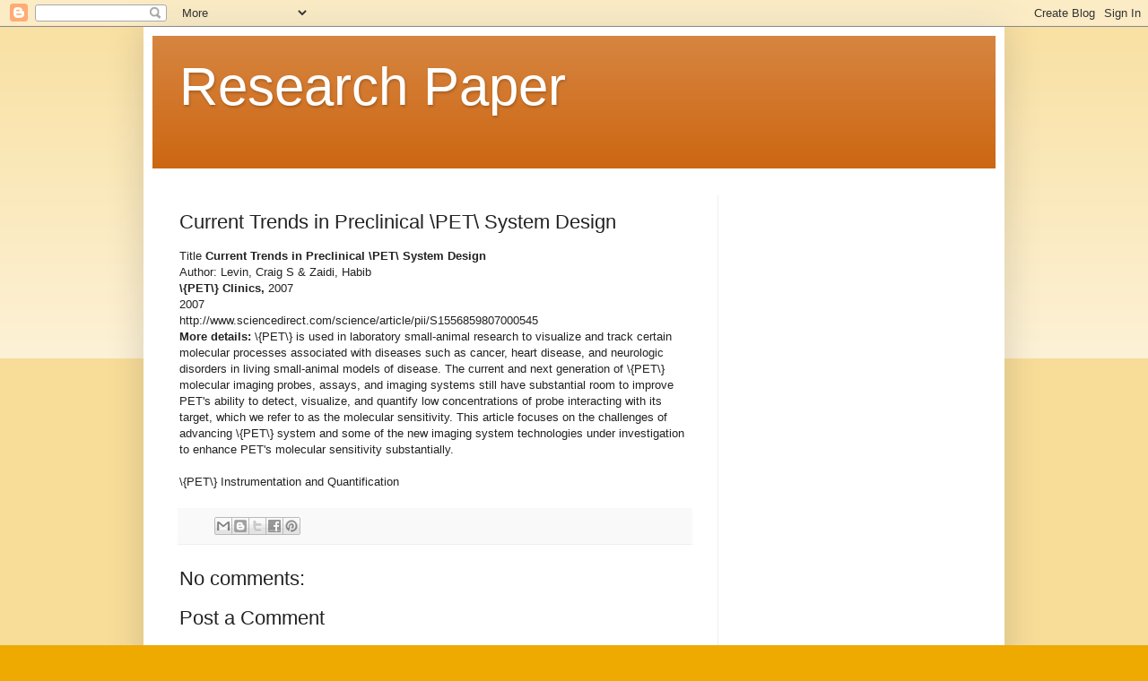

--- FILE ---
content_type: text/html; charset=UTF-8
request_url: https://www.physicskerala.org/2015/04/current-trends-in-preclinical-pet.html
body_size: 13327
content:
<!DOCTYPE html>
<html class='v2' dir='ltr' xmlns='http://www.w3.org/1999/xhtml' xmlns:b='http://www.google.com/2005/gml/b' xmlns:data='http://www.google.com/2005/gml/data' xmlns:expr='http://www.google.com/2005/gml/expr'>
<head>
<link href='https://www.blogger.com/static/v1/widgets/335934321-css_bundle_v2.css' rel='stylesheet' type='text/css'/>
<meta content='width=1100' name='viewport'/>
<meta content='text/html; charset=UTF-8' http-equiv='Content-Type'/>
<meta content='blogger' name='generator'/>
<link href='https://www.physicskerala.org/favicon.ico' rel='icon' type='image/x-icon'/>
<link href='https://www.physicskerala.org/2015/04/current-trends-in-preclinical-pet.html' rel='canonical'/>
<link rel="alternate" type="application/atom+xml" title="Research Paper - Atom" href="https://www.physicskerala.org/feeds/posts/default" />
<link rel="alternate" type="application/rss+xml" title="Research Paper - RSS" href="https://www.physicskerala.org/feeds/posts/default?alt=rss" />
<link rel="service.post" type="application/atom+xml" title="Research Paper - Atom" href="https://www.blogger.com/feeds/3388232956466070022/posts/default" />

<!--Can't find substitution for tag [blog.ieCssRetrofitLinks]-->
<meta content='https://www.physicskerala.org/2015/04/current-trends-in-preclinical-pet.html' property='og:url'/>
<meta content='Current Trends in Preclinical \PET\ System Design' property='og:title'/>
<meta content='Research Papers available. SciHub, Sci-Hub. Download. Pdf' property='og:description'/>
<meta content='3E84728904C584B088A6D7873576A4AF' name='msvalidate.01'/>
    <META HTTP-EQUIV="Refreshsree" CONTENT="400;URL=http://www.physicskerala.in?org">
    <title>Research Paper: Current Trends in Preclinical \PET\ System Design</title>
<style id='page-skin-1' type='text/css'><!--
/*
-----------------------------------------------
Blogger Template Style
Name:     Simple
Designer: Blogger
URL:      www.blogger.com
----------------------------------------------- */
/* Variable definitions
====================
<Variable name="keycolor" description="Main Color" type="color" default="#66bbdd"/>
<Group description="Page Text" selector="body">
<Variable name="body.font" description="Font" type="font"
default="normal normal 12px Arial, Tahoma, Helvetica, FreeSans, sans-serif"/>
<Variable name="body.text.color" description="Text Color" type="color" default="#222222"/>
</Group>
<Group description="Backgrounds" selector=".body-fauxcolumns-outer">
<Variable name="body.background.color" description="Outer Background" type="color" default="#66bbdd"/>
<Variable name="content.background.color" description="Main Background" type="color" default="#ffffff"/>
<Variable name="header.background.color" description="Header Background" type="color" default="transparent"/>
</Group>
<Group description="Links" selector=".main-outer">
<Variable name="link.color" description="Link Color" type="color" default="#2288bb"/>
<Variable name="link.visited.color" description="Visited Color" type="color" default="#888888"/>
<Variable name="link.hover.color" description="Hover Color" type="color" default="#33aaff"/>
</Group>
<Group description="Blog Title" selector=".header h1">
<Variable name="header.font" description="Font" type="font"
default="normal normal 60px Arial, Tahoma, Helvetica, FreeSans, sans-serif"/>
<Variable name="header.text.color" description="Title Color" type="color" default="#3399bb" />
</Group>
<Group description="Blog Description" selector=".header .description">
<Variable name="description.text.color" description="Description Color" type="color"
default="#777777" />
</Group>
<Group description="Tabs Text" selector=".tabs-inner .widget li a">
<Variable name="tabs.font" description="Font" type="font"
default="normal normal 14px Arial, Tahoma, Helvetica, FreeSans, sans-serif"/>
<Variable name="tabs.text.color" description="Text Color" type="color" default="#999999"/>
<Variable name="tabs.selected.text.color" description="Selected Color" type="color" default="#000000"/>
</Group>
<Group description="Tabs Background" selector=".tabs-outer .PageList">
<Variable name="tabs.background.color" description="Background Color" type="color" default="#f5f5f5"/>
<Variable name="tabs.selected.background.color" description="Selected Color" type="color" default="#eeeeee"/>
</Group>
<Group description="Post Title" selector="h3.post-title, .comments h4">
<Variable name="post.title.font" description="Font" type="font"
default="normal normal 22px Arial, Tahoma, Helvetica, FreeSans, sans-serif"/>
</Group>
<Group description="Date Header" selector=".date-header">
<Variable name="date.header.color" description="Text Color" type="color"
default="#222222"/>
<Variable name="date.header.background.color" description="Background Color" type="color"
default="transparent"/>
<Variable name="date.header.font" description="Text Font" type="font"
default="normal bold 11px Arial, Tahoma, Helvetica, FreeSans, sans-serif"/>
<Variable name="date.header.padding" description="Date Header Padding" type="string" default="inherit"/>
<Variable name="date.header.letterspacing" description="Date Header Letter Spacing" type="string" default="inherit"/>
<Variable name="date.header.margin" description="Date Header Margin" type="string" default="inherit"/>
</Group>
<Group description="Post Footer" selector=".post-footer">
<Variable name="post.footer.text.color" description="Text Color" type="color" default="#666666"/>
<Variable name="post.footer.background.color" description="Background Color" type="color"
default="#f9f9f9"/>
<Variable name="post.footer.border.color" description="Shadow Color" type="color" default="#eeeeee"/>
</Group>
<Group description="Gadgets" selector="h2">
<Variable name="widget.title.font" description="Title Font" type="font"
default="normal bold 11px Arial, Tahoma, Helvetica, FreeSans, sans-serif"/>
<Variable name="widget.title.text.color" description="Title Color" type="color" default="#000000"/>
<Variable name="widget.alternate.text.color" description="Alternate Color" type="color" default="#999999"/>
</Group>
<Group description="Images" selector=".main-inner">
<Variable name="image.background.color" description="Background Color" type="color" default="#ffffff"/>
<Variable name="image.border.color" description="Border Color" type="color" default="#eeeeee"/>
<Variable name="image.text.color" description="Caption Text Color" type="color" default="#222222"/>
</Group>
<Group description="Accents" selector=".content-inner">
<Variable name="body.rule.color" description="Separator Line Color" type="color" default="#eeeeee"/>
<Variable name="tabs.border.color" description="Tabs Border Color" type="color" default="#eeeeee"/>
</Group>
<Variable name="body.background" description="Body Background" type="background"
color="#eeaa00" default="$(color) none repeat scroll top left"/>
<Variable name="body.background.override" description="Body Background Override" type="string" default=""/>
<Variable name="body.background.gradient.cap" description="Body Gradient Cap" type="url"
default="url(https://resources.blogblog.com/blogblog/data/1kt/simple/gradients_light.png)"/>
<Variable name="body.background.gradient.tile" description="Body Gradient Tile" type="url"
default="url(https://resources.blogblog.com/blogblog/data/1kt/simple/body_gradient_tile_light.png)"/>
<Variable name="content.background.color.selector" description="Content Background Color Selector" type="string" default=".content-inner"/>
<Variable name="content.padding" description="Content Padding" type="length" default="10px" min="0" max="100px"/>
<Variable name="content.padding.horizontal" description="Content Horizontal Padding" type="length" default="10px" min="0" max="100px"/>
<Variable name="content.shadow.spread" description="Content Shadow Spread" type="length" default="40px" min="0" max="100px"/>
<Variable name="content.shadow.spread.webkit" description="Content Shadow Spread (WebKit)" type="length" default="5px" min="0" max="100px"/>
<Variable name="content.shadow.spread.ie" description="Content Shadow Spread (IE)" type="length" default="10px" min="0" max="100px"/>
<Variable name="main.border.width" description="Main Border Width" type="length" default="0" min="0" max="10px"/>
<Variable name="header.background.gradient" description="Header Gradient" type="url" default="none"/>
<Variable name="header.shadow.offset.left" description="Header Shadow Offset Left" type="length" default="-1px" min="-50px" max="50px"/>
<Variable name="header.shadow.offset.top" description="Header Shadow Offset Top" type="length" default="-1px" min="-50px" max="50px"/>
<Variable name="header.shadow.spread" description="Header Shadow Spread" type="length" default="1px" min="0" max="100px"/>
<Variable name="header.padding" description="Header Padding" type="length" default="30px" min="0" max="100px"/>
<Variable name="header.border.size" description="Header Border Size" type="length" default="1px" min="0" max="10px"/>
<Variable name="header.bottom.border.size" description="Header Bottom Border Size" type="length" default="0" min="0" max="10px"/>
<Variable name="header.border.horizontalsize" description="Header Horizontal Border Size" type="length" default="0" min="0" max="10px"/>
<Variable name="description.text.size" description="Description Text Size" type="string" default="140%"/>
<Variable name="tabs.margin.top" description="Tabs Margin Top" type="length" default="0" min="0" max="100px"/>
<Variable name="tabs.margin.side" description="Tabs Side Margin" type="length" default="30px" min="0" max="100px"/>
<Variable name="tabs.background.gradient" description="Tabs Background Gradient" type="url"
default="url(https://resources.blogblog.com/blogblog/data/1kt/simple/gradients_light.png)"/>
<Variable name="tabs.border.width" description="Tabs Border Width" type="length" default="1px" min="0" max="10px"/>
<Variable name="tabs.bevel.border.width" description="Tabs Bevel Border Width" type="length" default="1px" min="0" max="10px"/>
<Variable name="post.margin.bottom" description="Post Bottom Margin" type="length" default="25px" min="0" max="100px"/>
<Variable name="image.border.small.size" description="Image Border Small Size" type="length" default="2px" min="0" max="10px"/>
<Variable name="image.border.large.size" description="Image Border Large Size" type="length" default="5px" min="0" max="10px"/>
<Variable name="page.width.selector" description="Page Width Selector" type="string" default=".region-inner"/>
<Variable name="page.width" description="Page Width" type="string" default="auto"/>
<Variable name="main.section.margin" description="Main Section Margin" type="length" default="15px" min="0" max="100px"/>
<Variable name="main.padding" description="Main Padding" type="length" default="15px" min="0" max="100px"/>
<Variable name="main.padding.top" description="Main Padding Top" type="length" default="30px" min="0" max="100px"/>
<Variable name="main.padding.bottom" description="Main Padding Bottom" type="length" default="30px" min="0" max="100px"/>
<Variable name="paging.background"
color="#ffffff"
description="Background of blog paging area" type="background"
default="transparent none no-repeat scroll top center"/>
<Variable name="footer.bevel" description="Bevel border length of footer" type="length" default="0" min="0" max="10px"/>
<Variable name="mobile.background.overlay" description="Mobile Background Overlay" type="string"
default="transparent none repeat scroll top left"/>
<Variable name="mobile.background.size" description="Mobile Background Size" type="string" default="auto"/>
<Variable name="mobile.button.color" description="Mobile Button Color" type="color" default="#ffffff" />
<Variable name="startSide" description="Side where text starts in blog language" type="automatic" default="left"/>
<Variable name="endSide" description="Side where text ends in blog language" type="automatic" default="right"/>
*/
/* Content
----------------------------------------------- */
body {
font: normal normal 12px Arial, Tahoma, Helvetica, FreeSans, sans-serif;
color: #222222;
background: #eeaa00 none repeat scroll top left;
padding: 0 40px 40px 40px;
}
html body .region-inner {
min-width: 0;
max-width: 100%;
width: auto;
}
h2 {
font-size: 22px;
}
a:link {
text-decoration:none;
color: #cc6611;
}
a:visited {
text-decoration:none;
color: #888888;
}
a:hover {
text-decoration:underline;
color: #ff9900;
}
.body-fauxcolumn-outer .fauxcolumn-inner {
background: transparent url(//www.blogblog.com/1kt/simple/body_gradient_tile_light.png) repeat scroll top left;
_background-image: none;
}
.body-fauxcolumn-outer .cap-top {
position: absolute;
z-index: 1;
height: 400px;
width: 100%;
}
.body-fauxcolumn-outer .cap-top .cap-left {
width: 100%;
background: transparent url(//www.blogblog.com/1kt/simple/gradients_light.png) repeat-x scroll top left;
_background-image: none;
}
.content-outer {
-moz-box-shadow: 0 0 40px rgba(0, 0, 0, .15);
-webkit-box-shadow: 0 0 5px rgba(0, 0, 0, .15);
-goog-ms-box-shadow: 0 0 10px #333333;
box-shadow: 0 0 40px rgba(0, 0, 0, .15);
margin-bottom: 1px;
}
.content-inner {
padding: 10px 10px;
}
.content-inner {
background-color: #ffffff;
}
/* Header
----------------------------------------------- */
.header-outer {
background: #cc6611 url(//www.blogblog.com/1kt/simple/gradients_light.png) repeat-x scroll 0 -400px;
_background-image: none;
}
.Header h1 {
font: normal normal 60px Arial, Tahoma, Helvetica, FreeSans, sans-serif;
color: #ffffff;
text-shadow: 1px 2px 3px rgba(0, 0, 0, .2);
}
.Header h1 a {
color: #ffffff;
}
.Header .description {
font-size: 140%;
color: #ffffff;
}
.header-inner .Header .titlewrapper {
padding: 22px 30px;
}
.header-inner .Header .descriptionwrapper {
padding: 0 30px;
}
/* Tabs
----------------------------------------------- */
.tabs-inner .section:first-child {
border-top: 0 solid #eeeeee;
}
.tabs-inner .section:first-child ul {
margin-top: -0;
border-top: 0 solid #eeeeee;
border-left: 0 solid #eeeeee;
border-right: 0 solid #eeeeee;
}
.tabs-inner .widget ul {
background: #f5f5f5 url(//www.blogblog.com/1kt/simple/gradients_light.png) repeat-x scroll 0 -800px;
_background-image: none;
border-bottom: 1px solid #eeeeee;
margin-top: 0;
margin-left: -30px;
margin-right: -30px;
}
.tabs-inner .widget li a {
display: inline-block;
padding: .6em 1em;
font: normal normal 14px Arial, Tahoma, Helvetica, FreeSans, sans-serif;
color: #999999;
border-left: 1px solid #ffffff;
border-right: 1px solid #eeeeee;
}
.tabs-inner .widget li:first-child a {
border-left: none;
}
.tabs-inner .widget li.selected a, .tabs-inner .widget li a:hover {
color: #000000;
background-color: #eeeeee;
text-decoration: none;
}
/* Columns
----------------------------------------------- */
.main-outer {
border-top: 0 solid #eeeeee;
}
.fauxcolumn-left-outer .fauxcolumn-inner {
border-right: 1px solid #eeeeee;
}
.fauxcolumn-right-outer .fauxcolumn-inner {
border-left: 1px solid #eeeeee;
}
/* Headings
----------------------------------------------- */
div.widget > h2,
div.widget h2.title {
margin: 0 0 1em 0;
font: normal bold 11px Arial, Tahoma, Helvetica, FreeSans, sans-serif;
color: #000000;
}
/* Widgets
----------------------------------------------- */
.widget .zippy {
color: #999999;
text-shadow: 2px 2px 1px rgba(0, 0, 0, .1);
}
.widget .popular-posts ul {
list-style: none;
}
/* Posts
----------------------------------------------- */
h2.date-header {
font: normal bold 11px Arial, Tahoma, Helvetica, FreeSans, sans-serif;
}
.date-header span {
background-color: transparent;
color: #222222;
padding: inherit;
letter-spacing: inherit;
margin: inherit;
}
.main-inner {
padding-top: 30px;
padding-bottom: 30px;
}
.main-inner .column-center-inner {
padding: 0 15px;
}
.main-inner .column-center-inner .section {
margin: 0 15px;
}
.post {
margin: 0 0 25px 0;
}
h3.post-title, .comments h4 {
font: normal normal 22px Arial, Tahoma, Helvetica, FreeSans, sans-serif;
margin: .75em 0 0;
}
.post-body {
font-size: 110%;
line-height: 1.4;
position: relative;
}
.post-body img, .post-body .tr-caption-container, .Profile img, .Image img,
.BlogList .item-thumbnail img {
padding: 2px;
background: #ffffff;
border: 1px solid #eeeeee;
-moz-box-shadow: 1px 1px 5px rgba(0, 0, 0, .1);
-webkit-box-shadow: 1px 1px 5px rgba(0, 0, 0, .1);
box-shadow: 1px 1px 5px rgba(0, 0, 0, .1);
}
.post-body img, .post-body .tr-caption-container {
padding: 5px;
}
.post-body .tr-caption-container {
color: #222222;
}
.post-body .tr-caption-container img {
padding: 0;
background: transparent;
border: none;
-moz-box-shadow: 0 0 0 rgba(0, 0, 0, .1);
-webkit-box-shadow: 0 0 0 rgba(0, 0, 0, .1);
box-shadow: 0 0 0 rgba(0, 0, 0, .1);
}
.post-header {
margin: 0 0 1.5em;
line-height: 1.6;
font-size: 90%;
}
.post-footer {
margin: 20px -2px 0;
padding: 5px 10px;
color: #666666;
background-color: #f9f9f9;
border-bottom: 1px solid #eeeeee;
line-height: 1.6;
font-size: 90%;
}
#comments .comment-author {
padding-top: 1.5em;
border-top: 1px solid #eeeeee;
background-position: 0 1.5em;
}
#comments .comment-author:first-child {
padding-top: 0;
border-top: none;
}
.avatar-image-container {
margin: .2em 0 0;
}
#comments .avatar-image-container img {
border: 1px solid #eeeeee;
}
/* Comments
----------------------------------------------- */
.comments .comments-content .icon.blog-author {
background-repeat: no-repeat;
background-image: url([data-uri]);
}
.comments .comments-content .loadmore a {
border-top: 1px solid #999999;
border-bottom: 1px solid #999999;
}
.comments .comment-thread.inline-thread {
background-color: #f9f9f9;
}
.comments .continue {
border-top: 2px solid #999999;
}
/* Accents
---------------------------------------------- */
.section-columns td.columns-cell {
border-left: 1px solid #eeeeee;
}
.blog-pager {
background: transparent none no-repeat scroll top center;
}
.blog-pager-older-link, .home-link,
.blog-pager-newer-link {
background-color: #ffffff;
padding: 5px;
}
.footer-outer {
border-top: 0 dashed #bbbbbb;
}
/* Mobile
----------------------------------------------- */
body.mobile  {
background-size: auto;
}
.mobile .body-fauxcolumn-outer {
background: transparent none repeat scroll top left;
}
.mobile .body-fauxcolumn-outer .cap-top {
background-size: 100% auto;
}
.mobile .content-outer {
-webkit-box-shadow: 0 0 3px rgba(0, 0, 0, .15);
box-shadow: 0 0 3px rgba(0, 0, 0, .15);
}
.mobile .tabs-inner .widget ul {
margin-left: 0;
margin-right: 0;
}
.mobile .post {
margin: 0;
}
.mobile .main-inner .column-center-inner .section {
margin: 0;
}
.mobile .date-header span {
padding: 0.1em 10px;
margin: 0 -10px;
}
.mobile h3.post-title {
margin: 0;
}
.mobile .blog-pager {
background: transparent none no-repeat scroll top center;
}
.mobile .footer-outer {
border-top: none;
}
.mobile .main-inner, .mobile .footer-inner {
background-color: #ffffff;
}
.mobile-index-contents {
color: #222222;
}
.mobile-link-button {
background-color: #cc6611;
}
.mobile-link-button a:link, .mobile-link-button a:visited {
color: #ffffff;
}
.mobile .tabs-inner .section:first-child {
border-top: none;
}
.mobile .tabs-inner .PageList .widget-content {
background-color: #eeeeee;
color: #000000;
border-top: 1px solid #eeeeee;
border-bottom: 1px solid #eeeeee;
}
.mobile .tabs-inner .PageList .widget-content .pagelist-arrow {
border-left: 1px solid #eeeeee;
}

--></style>
<style id='template-skin-1' type='text/css'><!--
body {
min-width: 960px;
}
.content-outer, .content-fauxcolumn-outer, .region-inner {
min-width: 960px;
max-width: 960px;
_width: 960px;
}
.main-inner .columns {
padding-left: 0px;
padding-right: 310px;
}
.main-inner .fauxcolumn-center-outer {
left: 0px;
right: 310px;
/* IE6 does not respect left and right together */
_width: expression(this.parentNode.offsetWidth -
parseInt("0px") -
parseInt("310px") + 'px');
}
.main-inner .fauxcolumn-left-outer {
width: 0px;
}
.main-inner .fauxcolumn-right-outer {
width: 310px;
}
.main-inner .column-left-outer {
width: 0px;
right: 100%;
margin-left: -0px;
}
.main-inner .column-right-outer {
width: 310px;
margin-right: -310px;
}
#layout {
min-width: 0;
}
#layout .content-outer {
min-width: 0;
width: 800px;
}
#layout .region-inner {
min-width: 0;
width: auto;
}
--></style>
<link href='https://www.blogger.com/dyn-css/authorization.css?targetBlogID=3388232956466070022&amp;zx=fa4ac790-d58a-4cbb-971b-ef0c7a710036' media='none' onload='if(media!=&#39;all&#39;)media=&#39;all&#39;' rel='stylesheet'/><noscript><link href='https://www.blogger.com/dyn-css/authorization.css?targetBlogID=3388232956466070022&amp;zx=fa4ac790-d58a-4cbb-971b-ef0c7a710036' rel='stylesheet'/></noscript>
<meta name='google-adsense-platform-account' content='ca-host-pub-1556223355139109'/>
<meta name='google-adsense-platform-domain' content='blogspot.com'/>

<!-- data-ad-client=ca-pub-8947035673507897 -->

</head>
<body class='loading'>
<div class='navbar section' id='navbar'><div class='widget Navbar' data-version='1' id='Navbar1'><script type="text/javascript">
    function setAttributeOnload(object, attribute, val) {
      if(window.addEventListener) {
        window.addEventListener('load',
          function(){ object[attribute] = val; }, false);
      } else {
        window.attachEvent('onload', function(){ object[attribute] = val; });
      }
    }
  </script>
<div id="navbar-iframe-container"></div>
<script type="text/javascript" src="https://apis.google.com/js/platform.js"></script>
<script type="text/javascript">
      gapi.load("gapi.iframes:gapi.iframes.style.bubble", function() {
        if (gapi.iframes && gapi.iframes.getContext) {
          gapi.iframes.getContext().openChild({
              url: 'https://www.blogger.com/navbar/3388232956466070022?po\x3d4627568908415336320\x26origin\x3dhttps://www.physicskerala.org',
              where: document.getElementById("navbar-iframe-container"),
              id: "navbar-iframe"
          });
        }
      });
    </script><script type="text/javascript">
(function() {
var script = document.createElement('script');
script.type = 'text/javascript';
script.src = '//pagead2.googlesyndication.com/pagead/js/google_top_exp.js';
var head = document.getElementsByTagName('head')[0];
if (head) {
head.appendChild(script);
}})();
</script>
</div></div>
<div class='body-fauxcolumns'>
<div class='fauxcolumn-outer body-fauxcolumn-outer'>
<div class='cap-top'>
<div class='cap-left'></div>
<div class='cap-right'></div>
</div>
<div class='fauxborder-left'>
<div class='fauxborder-right'></div>
<div class='fauxcolumn-inner'>
</div>
</div>
<div class='cap-bottom'>
<div class='cap-left'></div>
<div class='cap-right'></div>
</div>
</div>
</div>
<div class='content'>
<div class='content-fauxcolumns'>
<div class='fauxcolumn-outer content-fauxcolumn-outer'>
<div class='cap-top'>
<div class='cap-left'></div>
<div class='cap-right'></div>
</div>
<div class='fauxborder-left'>
<div class='fauxborder-right'></div>
<div class='fauxcolumn-inner'>
</div>
</div>
<div class='cap-bottom'>
<div class='cap-left'></div>
<div class='cap-right'></div>
</div>
</div>
</div>
<div class='content-outer'>
<div class='content-cap-top cap-top'>
<div class='cap-left'></div>
<div class='cap-right'></div>
</div>
<div class='fauxborder-left content-fauxborder-left'>
<div class='fauxborder-right content-fauxborder-right'></div>
<div class='content-inner'>
<header>
<div class='header-outer'>
<div class='header-cap-top cap-top'>
<div class='cap-left'></div>
<div class='cap-right'></div>
</div>
<div class='fauxborder-left header-fauxborder-left'>
<div class='fauxborder-right header-fauxborder-right'></div>
<div class='region-inner header-inner'>
<div class='header section' id='header'><div class='widget Header' data-version='1' id='Header1'>
<div id='header-inner'>
<div class='titlewrapper'>
<h1 class='title'>
<a href='https://www.physicskerala.org/'>
Research Paper
</a>
</h1>
</div>
<div class='descriptionwrapper'>
<p class='description'><span>
</span></p>
</div>
</div>
</div></div>
</div>
</div>
<div class='header-cap-bottom cap-bottom'>
<div class='cap-left'></div>
<div class='cap-right'></div>
</div>
</div>
</header>
<div class='tabs-outer'>
<div class='tabs-cap-top cap-top'>
<div class='cap-left'></div>
<div class='cap-right'></div>
</div>
<div class='fauxborder-left tabs-fauxborder-left'>
<div class='fauxborder-right tabs-fauxborder-right'></div>
<div class='region-inner tabs-inner'>
<div class='tabs no-items section' id='crosscol'></div>
<div class='tabs no-items section' id='crosscol-overflow'></div>
</div>
</div>
<div class='tabs-cap-bottom cap-bottom'>
<div class='cap-left'></div>
<div class='cap-right'></div>
</div>
</div>
<div class='main-outer'>
<div class='main-cap-top cap-top'>
<div class='cap-left'></div>
<div class='cap-right'></div>
</div>
<div class='fauxborder-left main-fauxborder-left'>
<div class='fauxborder-right main-fauxborder-right'></div>
<div class='region-inner main-inner'>
<div class='columns fauxcolumns'>
<div class='fauxcolumn-outer fauxcolumn-center-outer'>
<div class='cap-top'>
<div class='cap-left'></div>
<div class='cap-right'></div>
</div>
<div class='fauxborder-left'>
<div class='fauxborder-right'></div>
<div class='fauxcolumn-inner'>
</div>
</div>
<div class='cap-bottom'>
<div class='cap-left'></div>
<div class='cap-right'></div>
</div>
</div>
<div class='fauxcolumn-outer fauxcolumn-left-outer'>
<div class='cap-top'>
<div class='cap-left'></div>
<div class='cap-right'></div>
</div>
<div class='fauxborder-left'>
<div class='fauxborder-right'></div>
<div class='fauxcolumn-inner'>
</div>
</div>
<div class='cap-bottom'>
<div class='cap-left'></div>
<div class='cap-right'></div>
</div>
</div>
<div class='fauxcolumn-outer fauxcolumn-right-outer'>
<div class='cap-top'>
<div class='cap-left'></div>
<div class='cap-right'></div>
</div>
<div class='fauxborder-left'>
<div class='fauxborder-right'></div>
<div class='fauxcolumn-inner'>
</div>
</div>
<div class='cap-bottom'>
<div class='cap-left'></div>
<div class='cap-right'></div>
</div>
</div>
<!-- corrects IE6 width calculation -->
<div class='columns-inner'>
<div class='column-center-outer'>
<div class='column-center-inner'>
<div class='main section' id='main'><div class='widget Blog' data-version='1' id='Blog1'>
<div class='blog-posts hfeed'>

          <div class="date-outer">
        

          <div class="date-posts">
        
<div class='post-outer'>
<div class='post hentry' itemprop='blogPost' itemscope='itemscope' itemtype='http://schema.org/BlogPosting'>
<meta content='3388232956466070022' itemprop='blogId'/>
<meta content='4627568908415336320' itemprop='postId'/>
<a name='4627568908415336320'></a>
<h3 class='post-title entry-title' itemprop='name'>
Current Trends in Preclinical \PET\ System Design
</h3>
<div class='post-header'>
<div class='post-header-line-1'></div>
</div>
<div class='post-body entry-content' id='post-body-4627568908415336320' itemprop='description articleBody'>
<P></p>  Title <b>Current Trends in Preclinical \PET\ System Design</b><br/>  Author: Levin, Craig S & Zaidi, Habib<br/>  <b>\{PET\} Clinics, </b>   2007 <br/>  2007<br/>  <a hreftp:="" relfollow="" targetndow="">http://www.sciencedirect.com/science/article/pii/S1556859807000545</a><br/>  <b>More details: </b>\{PET\} is used in laboratory small-animal research to visualize and track certain molecular processes associated with diseases such as cancer, heart disease, and neurologic disorders in living small-animal models of disease. The current and next generation of \{PET\} molecular imaging probes, assays, and imaging systems still have substantial room to improve PET's ability to detect, visualize, and quantify low concentrations of probe interacting with its target, which we refer to as the molecular sensitivity. This article focuses on the challenges of advancing \{PET\} system and some of the new imaging system technologies under investigation to enhance PET's molecular sensitivity substantially. <br/>  </br>  \{PET\} Instrumentation and Quantification  </TD></TR></TBODY></TABLE></td></tr></tbody></table>
<div style='clear: both;'></div>
</div>
<div class='post-footer'>
<div class='post-footer-line post-footer-line-1'><span class='post-author vcard'>
</span>
<span class='post-timestamp'>
</span>
<span class='post-comment-link'>
</span>
<span class='post-icons'>
<span class='item-control blog-admin pid-673845321'>
<a href='https://www.blogger.com/post-edit.g?blogID=3388232956466070022&postID=4627568908415336320&from=pencil' title='Edit Post'>
<img alt='' class='icon-action' height='18' src='https://resources.blogblog.com/img/icon18_edit_allbkg.gif' width='18'/>
</a>
</span>
</span>
<div class='post-share-buttons goog-inline-block'>
<a class='goog-inline-block share-button sb-email' href='https://www.blogger.com/share-post.g?blogID=3388232956466070022&postID=4627568908415336320&target=email' target='_blank' title='Email This'><span class='share-button-link-text'>Email This</span></a><a class='goog-inline-block share-button sb-blog' href='https://www.blogger.com/share-post.g?blogID=3388232956466070022&postID=4627568908415336320&target=blog' onclick='window.open(this.href, "_blank", "height=270,width=475"); return false;' target='_blank' title='BlogThis!'><span class='share-button-link-text'>BlogThis!</span></a><a class='goog-inline-block share-button sb-twitter' href='https://www.blogger.com/share-post.g?blogID=3388232956466070022&postID=4627568908415336320&target=twitter' target='_blank' title='Share to X'><span class='share-button-link-text'>Share to X</span></a><a class='goog-inline-block share-button sb-facebook' href='https://www.blogger.com/share-post.g?blogID=3388232956466070022&postID=4627568908415336320&target=facebook' onclick='window.open(this.href, "_blank", "height=430,width=640"); return false;' target='_blank' title='Share to Facebook'><span class='share-button-link-text'>Share to Facebook</span></a><a class='goog-inline-block share-button sb-pinterest' href='https://www.blogger.com/share-post.g?blogID=3388232956466070022&postID=4627568908415336320&target=pinterest' target='_blank' title='Share to Pinterest'><span class='share-button-link-text'>Share to Pinterest</span></a>
</div>
</div>
<div class='post-footer-line post-footer-line-2'><span class='post-labels'>
</span>
</div>
<div class='post-footer-line post-footer-line-3'><span class='post-location'>
</span>
</div>
</div>
</div>
<div class='comments' id='comments'>
<a name='comments'></a>
<h4>No comments:</h4>
<div id='Blog1_comments-block-wrapper'>
<dl class='avatar-comment-indent' id='comments-block'>
</dl>
</div>
<p class='comment-footer'>
<div class='comment-form'>
<a name='comment-form'></a>
<h4 id='comment-post-message'>Post a Comment</h4>
<p>
</p>
<a href='https://www.blogger.com/comment/frame/3388232956466070022?po=4627568908415336320&hl=en&saa=85391&origin=https://www.physicskerala.org' id='comment-editor-src'></a>
<iframe allowtransparency='true' class='blogger-iframe-colorize blogger-comment-from-post' frameborder='0' height='410px' id='comment-editor' name='comment-editor' src='' width='100%'></iframe>
<script src='https://www.blogger.com/static/v1/jsbin/2830521187-comment_from_post_iframe.js' type='text/javascript'></script>
<script type='text/javascript'>
      BLOG_CMT_createIframe('https://www.blogger.com/rpc_relay.html');
    </script>
</div>
</p>
</div>
</div>
<div class='inline-ad'>
</div>

        </div></div>
      
</div>
<div class='blog-pager' id='blog-pager'>
<span id='blog-pager-newer-link'>
<a class='blog-pager-newer-link' href='https://www.physicskerala.org/2015/04/effects-of-nh42sx-treatment-on.html' id='Blog1_blog-pager-newer-link' title='Newer Post'>Newer Post</a>
</span>
<span id='blog-pager-older-link'>
<a class='blog-pager-older-link' href='https://www.physicskerala.org/2015/04/feasibility-of-high-resolution.html' id='Blog1_blog-pager-older-link' title='Older Post'>Older Post</a>
</span>
<a class='home-link' href='https://www.physicskerala.org/'>Home</a>
</div>
<div class='clear'></div>
<div class='post-feeds'>
</div>
</div></div>
</div>
</div>
<div class='column-left-outer'>
<div class='column-left-inner'>
<aside>
</aside>
</div>
</div>
<div class='column-right-outer'>
<div class='column-right-inner'>
<aside>
<div class='sidebar section' id='sidebar-right-1'><div class='widget AdSense' data-version='1' id='AdSense3'>
<div class='widget-content'>
<script async src="//pagead2.googlesyndication.com/pagead/js/adsbygoogle.js"></script>
<!-- journelarticles_sidebar-right-1_AdSense3_1x1_as -->
<ins class="adsbygoogle"
     style="display:block"
     data-ad-client="ca-pub-8947035673507897"
     data-ad-host="ca-host-pub-1556223355139109"
     data-ad-host-channel="L0001"
     data-ad-slot="4721024718"
     data-ad-format="auto"></ins>
<script>
(adsbygoogle = window.adsbygoogle || []).push({});
</script>
<div class='clear'></div>
</div>
</div><div class='widget BlogArchive' data-version='1' id='BlogArchive1'>
<h2>Blog Archive</h2>
<div class='widget-content'>
<div id='ArchiveList'>
<div id='BlogArchive1_ArchiveList'>
<ul class='hierarchy'>
<li class='archivedate expanded'>
<a class='toggle' href='javascript:void(0)'>
<span class='zippy toggle-open'>

        &#9660;&#160;
      
</span>
</a>
<a class='post-count-link' href='https://www.physicskerala.org/2015/'>
2015
</a>
<span class='post-count' dir='ltr'>(221)</span>
<ul class='hierarchy'>
<li class='archivedate collapsed'>
<a class='toggle' href='javascript:void(0)'>
<span class='zippy'>

        &#9658;&#160;
      
</span>
</a>
<a class='post-count-link' href='https://www.physicskerala.org/2015/07/'>
July
</a>
<span class='post-count' dir='ltr'>(16)</span>
</li>
</ul>
<ul class='hierarchy'>
<li class='archivedate collapsed'>
<a class='toggle' href='javascript:void(0)'>
<span class='zippy'>

        &#9658;&#160;
      
</span>
</a>
<a class='post-count-link' href='https://www.physicskerala.org/2015/06/'>
June
</a>
<span class='post-count' dir='ltr'>(31)</span>
</li>
</ul>
<ul class='hierarchy'>
<li class='archivedate expanded'>
<a class='toggle' href='javascript:void(0)'>
<span class='zippy toggle-open'>

        &#9660;&#160;
      
</span>
</a>
<a class='post-count-link' href='https://www.physicskerala.org/2015/04/'>
April
</a>
<span class='post-count' dir='ltr'>(155)</span>
<ul class='posts'>
<li><a href='https://www.physicskerala.org/2015/04/effect-of-potassium-hydrogen-phthalate.html'>Effect of potassium hydrogen phthalate (C8H5KO4) o...</a></li>
<li><a href='https://www.physicskerala.org/2015/04/synthesis-of-cus-thin-films-by.html'>Synthesis of CuS thin films by microwave assisted ...</a></li>
<li><a href='https://www.physicskerala.org/2015/04/radiation-resistance-of-thin-film-solar.html'>Radiation resistance of thin-film solar cells for ...</a></li>
<li><a href='https://www.physicskerala.org/2015/04/raman-investigations-of-cu-in-ga-se-2.html'>Raman investigations of Cu ( In , Ga ) Se 2 thin f...</a></li>
<li><a href='https://www.physicskerala.org/2015/04/cigs-thin-fi-lm-solar-cells-on-steel.html'>CIGS thin- fi lm solar cells on steel substrates</a></li>
<li><a href='https://www.physicskerala.org/2015/04/polycrystalline-silicon-thin-film-solar.html'>Polycrystalline Silicon Thin-Film Solar Cells on A...</a></li>
<li><a href='https://www.physicskerala.org/2015/04/chapter-2-conceptual-models-in-geology.html'>Chapter 2 - \CONCEPTUAL\ \MODELS\ \IN\ \GEOLOGY\</a></li>
<li><a href='https://www.physicskerala.org/2015/04/the-geochemistry-of-volatile-trace.html'>The geochemistry of the volatile trace elements As...</a></li>
<li><a href='https://www.physicskerala.org/2015/04/determination-of-phosphorus-sulfur-and.html'>Determination of phosphorus, sulfur and the haloge...</a></li>
<li><a href='https://www.physicskerala.org/2015/04/a-pressure-induced-nonlayered-structure.html'>A pressure-induced nonlayered structure of indium ...</a></li>
<li><a href='https://www.physicskerala.org/2015/04/dye-sensitized-tio-2-nanotube-solar.html'>Dye-Sensitized TiO 2 Nanotube Solar Cells with Mar...</a></li>
<li><a href='https://www.physicskerala.org/2015/04/quantum-oscillations-in-ultrasonic.html'>Quantum oscillations in the ultrasonic attenuation...</a></li>
<li><a href='https://www.physicskerala.org/2015/04/chemical-transport-of-restricted-solid.html'>Chemical transport of restricted solid solutions o...</a></li>
<li><a href='https://www.physicskerala.org/2015/04/asynchronous-pulse-ultrasonic-spray.html'>Asynchronous-pulse ultrasonic spray pyrolysis depo...</a></li>
<li><a href='https://www.physicskerala.org/2015/04/progress-in-thin-film-solar-cells-based.html'>Progress in Thin Film Solar Cells Based on Cu2ZnSnS4</a></li>
<li><a href='https://www.physicskerala.org/2015/04/t-abou-ras.html'>T; Abou-Ras</a></li>
<li><a href='https://www.physicskerala.org/2015/04/thin-film-mechanics.html'>Thin Film Mechanics</a></li>
<li><a href='https://www.physicskerala.org/2015/04/thin-film-processes.html'>Thin Film Processes</a></li>
<li><a href='https://www.physicskerala.org/2015/04/on-interpretation-of-solid-state.html'>On the interpretation of solid-state coulometry, u...</a></li>
<li><a href='https://www.physicskerala.org/2015/04/copper-variation-in-cuingase2-solar.html'>Copper variation in Cu(In,Ga)Se2 solar cells with ...</a></li>
<li><a href='https://www.physicskerala.org/2015/04/an-electroanalytical-study-of.html'>An electroanalytical study of chemiplated thin fil...</a></li>
<li><a href='https://www.physicskerala.org/2015/04/large-area-cd-free-cigs-solar-modules_30.html'>Large-area Cd-free \CIGS\ solar modules with In2S3...</a></li>
<li><a href='https://www.physicskerala.org/2015/04/l-hariskos.html'>L; Hariskos</a></li>
<li><a href='https://www.physicskerala.org/2015/04/improved-electrical-properties-of-tin.html'>Improved electrical properties of tin-oxide fi lms...</a></li>
<li><a href='https://www.physicskerala.org/2015/04/crystal-field-effects-on-magnetic.html'>Crystal field effects on the magnetic behavior of ...</a></li>
<li><a href='https://www.physicskerala.org/2015/04/large-area-cd-free-cigs-solar-modules.html'>Large-area Cd-free \CIGS\ solar modules with In2S3...</a></li>
<li><a href='https://www.physicskerala.org/2015/04/optical-properties-of-sntexse-1-x-thin.html'>Optical properties of SnTexSe 1 - x thin films</a></li>
<li><a href='https://www.physicskerala.org/2015/04/the-spin-flip-raman-laser.html'>The spin-flip Raman laser</a></li>
<li><a href='https://www.physicskerala.org/2015/04/passivation.html'>Passivation</a></li>
<li><a href='https://www.physicskerala.org/2015/04/atomic-layer-deposition-of-tin.html'>Atomic Layer Deposition of Tin Monosulfide Thin Films</a></li>
<li><a href='https://www.physicskerala.org/2015/04/h-zur.html'>H.; Zur</a></li>
<li><a href='https://www.physicskerala.org/2015/04/annealing-of-indium-sulfide-thin-films.html'>Annealing of indium sulfide thin films prepared at...</a></li>
<li><a href='https://www.physicskerala.org/2015/04/preparation-and-characterization-of.html'>Preparation and characterization of electron beam ...</a></li>
<li><a href='https://www.physicskerala.org/2015/04/semiconducting-tin-oxide-nanowires-and.html'>Semiconducting tin oxide nanowires and thin fi lms...</a></li>
<li><a href='https://www.physicskerala.org/2015/04/phase-and-morphology-dependence-on.html'>Phase and morphology dependence on the annealing t...</a></li>
<li><a href='https://www.physicskerala.org/2015/04/photoluminescence-in-manganese-indium.html'>Photoluminescence in manganese indium sulphide thi...</a></li>
<li><a href='https://www.physicskerala.org/2015/04/electrical-conductivity-and-minority.html'>Electrical conductivity and minority carrier diffu...</a></li>
<li><a href='https://www.physicskerala.org/2015/04/the-history-design-fabrication-and.html'>The history, design, fabrication and performance o...</a></li>
<li><a href='https://www.physicskerala.org/2015/04/the-geochemistry-of-gallium-indium.html'>The geochemistry of gallium, indium, thallium???a ...</a></li>
<li><a href='https://www.physicskerala.org/2015/04/detailed-balance-limit-of-efficiency-of.html'>Detailed Balance Limit of Efficiency of p-n Juncti...</a></li>
<li><a href='https://www.physicskerala.org/2015/04/growth-phases-in-formation-of.html'>Growth phases in the formation of semiconducting m...</a></li>
<li><a href='https://www.physicskerala.org/2015/04/growth-structural-and-optical.html'>Growth , structural and optical properties of copp...</a></li>
<li><a href='https://www.physicskerala.org/2015/04/thin-film-silicon-solar-cells-review.html'>Thin-film silicon solar cells: A review and select...</a></li>
<li><a href='https://www.physicskerala.org/2015/04/complex-impedance-spectroscopy-of-mn.html'>Complex impedance spectroscopy of Mn-doped zinc ox...</a></li>
<li><a href='https://www.physicskerala.org/2015/04/complex-impedance-spectroscopy-of-mn_20.html'>Complex impedance spectroscopy of Mn-doped zinc ox...</a></li>
<li><a href='https://www.physicskerala.org/2015/04/thin-film-silicon-solar-cell-technology.html'>Thin-film Silicon Solar Cell Technology</a></li>
<li><a href='https://www.physicskerala.org/2015/04/structural-electrical-and-optical.html'>Structural , electrical , and optical properties o...</a></li>
<li><a href='https://www.physicskerala.org/2015/04/ftir-reflection-techniques.html'>FTIR Reflection Techniques</a></li>
<li><a href='https://www.physicskerala.org/2015/04/annealing-effects-on-properties-of.html'>Annealing effects on the properties of copper oxid...</a></li>
<li><a href='https://www.physicskerala.org/2015/04/307-gallium-indium-and-thallium.html'>3.07 - Gallium, Indium, and Thallium, Excluding Tr...</a></li>
<li><a href='https://www.physicskerala.org/2015/04/pyrochlore-related-phases-in-lead-oxide.html'>Pyrochlore-related phases in the lead oxide-tantal...</a></li>
<li><a href='https://www.physicskerala.org/2015/04/synthesis-of-metal-sulfide-materials.html'>Synthesis of metal sulfide materials with controll...</a></li>
<li><a href='https://www.physicskerala.org/2015/04/growth-of-polycrystalline-cuinse2-thin.html'>Growth of polycrystalline CuInSe2 thin films by ef...</a></li>
<li><a href='https://www.physicskerala.org/2015/04/thin-film-photovoltaics.html'>Thin film photovoltaics</a></li>
<li><a href='https://www.physicskerala.org/2015/04/volatile-element-chemistry-during.html'>Volatile element chemistry during metamorphism of ...</a></li>
<li><a href='https://www.physicskerala.org/2015/04/thermoelectrically-pumped-light.html'>Thermoelectrically Pumped Light-Emitting Diodes Op...</a></li>
<li><a href='https://www.physicskerala.org/2015/04/formation-and-properties-of-aginse2.html'>Formation and properties of AgInSe2 thin films by ...</a></li>
<li><a href='https://www.physicskerala.org/2015/04/structural-optical-electrical-and-low.html'>Structural, optical, electrical, and low temperatu...</a></li>
<li><a href='https://www.physicskerala.org/2015/04/transparent-indium-tin-oxide-films.html'>Transparent Indium Tin Oxide Films Prepared by Rea...</a></li>
<li><a href='https://www.physicskerala.org/2015/04/the-effect-of-ga-doping-on-physical.html'>The Effect of Ga Doping on the Physical Properties...</a></li>
<li><a href='https://www.physicskerala.org/2015/04/anisotropic-electrical-and-dispersive.html'>Anisotropic electrical and dispersive optical para...</a></li>
<li><a href='https://www.physicskerala.org/2015/04/thin-films-of-znte-electrodeposited-on.html'>Thin films of ZnTe electrodeposited on stainless s...</a></li>
<li><a href='https://www.physicskerala.org/2015/04/physicochemical-conditions-of.html'>Physicochemical conditions of sedimentation of the...</a></li>
<li><a href='https://www.physicskerala.org/2015/04/133-precursor-chemistry-main-group.html'>1.33 - Precursor Chemistry ??? Main Group Metal Ox...</a></li>
<li><a href='https://www.physicskerala.org/2015/04/nuclear-instruments-and-methods-in.html'>Nuclear Instruments and Methods in Physics Researc...</a></li>
<li><a href='https://www.physicskerala.org/2015/04/cigs-jv-distortion-in-absence-of-blue.html'>\CIGS\ J???V distortion in the absence of blue pho...</a></li>
<li><a href='https://www.physicskerala.org/2015/04/highly-efficient-cis-solar-cells-and.html'>Highly efficient CIS solar cells and modules made ...</a></li>
<li><a href='https://www.physicskerala.org/2015/04/thin-film-solar-cells-based-on.html'>Thin-Film Solar Cells Based on the Polycrystalline...</a></li>
<li><a href='https://www.physicskerala.org/2015/04/preparation-and-characterization-of_19.html'>Preparation and characterization of CuInS2 thin fi...</a></li>
<li><a href='https://www.physicskerala.org/2015/04/spray-pyrolysis-deposition-of-cus-thin.html'>Spray pyrolysis deposition of CuS thin films</a></li>
<li><a href='https://www.physicskerala.org/2015/04/chemically-deposited-copper-oxide-thin.html'>Chemically deposited copper oxide thin films: stru...</a></li>
<li><a href='https://www.physicskerala.org/2015/04/technical-developments-in-2000.html'>Technical developments in 2000: inorganic ??metall...</a></li>
<li><a href='https://www.physicskerala.org/2015/04/a-study-on-dependence-of-structural.html'>A study on dependence of the structural, optical a...</a></li>
<li><a href='https://www.physicskerala.org/2015/04/polyethersulfone-foils-as-stable.html'>Polyethersulfone foils as stable transparent subst...</a></li>
<li><a href='https://www.physicskerala.org/2015/04/rolf-schorr.html'>Rolf; Schorr</a></li>
<li><a href='https://www.physicskerala.org/2015/04/cu-in-ga-se-thin-lm-solar-cells-with-e.html'>&quot;Cu ( In , Ga ) Se thin- &quot; lm solar cells with an ...</a></li>
<li><a href='https://www.physicskerala.org/2015/04/infrared-spectra-of-sodium-phosphate.html'>Infrared spectra of sodium phosphate glasses</a></li>
<li><a href='https://www.physicskerala.org/2015/04/structural-and-electrical-conductivity.html'>Structural and electrical conductivity studies of ...</a></li>
<li><a href='https://www.physicskerala.org/2015/04/deposition-techniques-for-preparation.html'>Deposition techniques for the preparation of thin ...</a></li>
<li><a href='https://www.physicskerala.org/2015/04/the-isomolecular-exchange-reaction.html'>The isomolecular exchange reaction Ga2S(g) + In2S(...</a></li>
<li><a href='https://www.physicskerala.org/2015/04/modeling-solar-cells-method-for.html'>Modeling solar cells: A method for improving their...</a></li>
<li><a href='https://www.physicskerala.org/2015/04/a-review-of-iiiv-semiconductor-based.html'>A review of III???V semiconductor based metal-insu...</a></li>
<li><a href='https://www.physicskerala.org/2015/04/6-aqueous-metal-solutions-and.html'>6 - Aqueous Metal Solutions and Electrochemistry</a></li>
<li><a href='https://www.physicskerala.org/2015/04/chemical-bath-deposition-of-tin.html'>Chemical Bath Deposition of tin sulphide thin film...</a></li>
<li><a href='https://www.physicskerala.org/2015/04/one-step-growth-of-silica-nanotubes-and.html'>One-step growth of silica nanotubes and simultaneo...</a></li>
<li><a href='https://www.physicskerala.org/2015/04/effects-of-nh42sx-treatment-on-surface.html'>Effects of (NH4)2Sx treatment on surface work func...</a></li>
<li><a href='https://www.physicskerala.org/2015/04/mgrowth-of-cus-thin-films-by-successive.html'>M&quot;,&quot;Growth of CuS thin films by the successive ion...</a></li>
<li><a href='https://www.physicskerala.org/2015/04/joachim-rech.html'>Joachim; Rech</a></li>
<li><a href='https://www.physicskerala.org/2015/04/chemical-bath-deposition-of-tin_19.html'>Chemical Bath Deposition of tin sulphide thin film...</a></li>
<li><a href='https://www.physicskerala.org/2015/04/effects-of-nh42sx-treatment-on.html'>Effects of (NH4)2Sx treatment on the electrical an...</a></li>
<li><a href='https://www.physicskerala.org/2015/04/current-trends-in-preclinical-pet.html'>Current Trends in Preclinical \PET\ System Design</a></li>
<li><a href='https://www.physicskerala.org/2015/04/feasibility-of-high-resolution.html'>Feasibility of high-resolution continuum source mo...</a></li>
<li><a href='https://www.physicskerala.org/2015/04/development-of-copperindiumdisulfide.html'>Development of copperindiumdisulfide into a solar ...</a></li>
<li><a href='https://www.physicskerala.org/2015/04/effect-of-crystal-structure-of.html'>Effect of crystal structure of manganese dioxide o...</a></li>
<li><a href='https://www.physicskerala.org/2015/04/theoretical-study-of-gas-sensitivity.html'>Theoretical study of the gas sensitivity and respo...</a></li>
<li><a href='https://www.physicskerala.org/2015/04/synthesis-and-characterisation-of-co.html'>Synthesis and characterisation of co-evaporated ti...</a></li>
<li><a href='https://www.physicskerala.org/2015/04/chapter-7-boron-aluminum-gallium-indium.html'>\CHAPTER\ 7 - Boron, Aluminum, Gallium, Indium, an...</a></li>
<li><a href='https://www.physicskerala.org/2015/04/7-fabrication-and-properties-of-window.html'>7 - Fabrication and Properties of Window Layers Fo...</a></li>
<li><a href='https://www.physicskerala.org/2015/04/synthesis-of-sns-nanocrystals-by.html'>Synthesis of SnS nanocrystals by the solvothermal ...</a></li>
<li><a href='https://www.physicskerala.org/2015/04/what-is-true-space-group-of-weberite.html'>What is the true space group of weberite?</a></li>
</ul>
</li>
</ul>
<ul class='hierarchy'>
<li class='archivedate collapsed'>
<a class='toggle' href='javascript:void(0)'>
<span class='zippy'>

        &#9658;&#160;
      
</span>
</a>
<a class='post-count-link' href='https://www.physicskerala.org/2015/03/'>
March
</a>
<span class='post-count' dir='ltr'>(18)</span>
</li>
</ul>
<ul class='hierarchy'>
<li class='archivedate collapsed'>
<a class='toggle' href='javascript:void(0)'>
<span class='zippy'>

        &#9658;&#160;
      
</span>
</a>
<a class='post-count-link' href='https://www.physicskerala.org/2015/02/'>
February
</a>
<span class='post-count' dir='ltr'>(1)</span>
</li>
</ul>
</li>
</ul>
</div>
</div>
<div class='clear'></div>
</div>
</div></div>
</aside>
</div>
</div>
</div>
<div style='clear: both'></div>
<!-- columns -->
</div>
<!-- main -->
</div>
</div>
<div class='main-cap-bottom cap-bottom'>
<div class='cap-left'></div>
<div class='cap-right'></div>
</div>
</div>
<footer>
<div class='footer-outer'>
<div class='footer-cap-top cap-top'>
<div class='cap-left'></div>
<div class='cap-right'></div>
</div>
<div class='fauxborder-left footer-fauxborder-left'>
<div class='fauxborder-right footer-fauxborder-right'></div>
<div class='region-inner footer-inner'>
<div class='foot no-items section' id='footer-1'></div>
<table border='0' cellpadding='0' cellspacing='0' class='section-columns columns-2'>
<tbody>
<tr>
<td class='first columns-cell'>
<div class='foot no-items section' id='footer-2-1'></div>
</td>
<td class='columns-cell'>
<div class='foot no-items section' id='footer-2-2'></div>
</td>
</tr>
</tbody>
</table>
<!-- outside of the include in order to lock Attribution widget -->
<div class='foot section' id='footer-3'><div class='widget Attribution' data-version='1' id='Attribution1'>
<div class='widget-content' style='text-align: center;'>
Powered by <a href='https://www.blogger.com' target='_blank'>Blogger</a>.
</div>
<div class='clear'></div>
</div></div>
</div>
</div>
<div class='footer-cap-bottom cap-bottom'>
<div class='cap-left'></div>
<div class='cap-right'></div>
</div>
</div>
</footer>
<!-- content -->
</div>
</div>
<div class='content-cap-bottom cap-bottom'>
<div class='cap-left'></div>
<div class='cap-right'></div>
</div>
</div>
</div>
<script type='text/javascript'>
    window.setTimeout(function() {
        document.body.className = document.body.className.replace('loading', '');
      }, 10);
  </script>

<script type="text/javascript" src="https://www.blogger.com/static/v1/widgets/2028843038-widgets.js"></script>
<script type='text/javascript'>
window['__wavt'] = 'AOuZoY7uHZuWDabMWy1C3zDXAmMX0RUjRA:1769852381985';_WidgetManager._Init('//www.blogger.com/rearrange?blogID\x3d3388232956466070022','//www.physicskerala.org/2015/04/current-trends-in-preclinical-pet.html','3388232956466070022');
_WidgetManager._SetDataContext([{'name': 'blog', 'data': {'blogId': '3388232956466070022', 'title': 'Research Paper', 'url': 'https://www.physicskerala.org/2015/04/current-trends-in-preclinical-pet.html', 'canonicalUrl': 'https://www.physicskerala.org/2015/04/current-trends-in-preclinical-pet.html', 'homepageUrl': 'https://www.physicskerala.org/', 'searchUrl': 'https://www.physicskerala.org/search', 'canonicalHomepageUrl': 'https://www.physicskerala.org/', 'blogspotFaviconUrl': 'https://www.physicskerala.org/favicon.ico', 'bloggerUrl': 'https://www.blogger.com', 'hasCustomDomain': true, 'httpsEnabled': true, 'enabledCommentProfileImages': true, 'gPlusViewType': 'FILTERED_POSTMOD', 'adultContent': false, 'analyticsAccountNumber': '', 'encoding': 'UTF-8', 'locale': 'en', 'localeUnderscoreDelimited': 'en', 'languageDirection': 'ltr', 'isPrivate': false, 'isMobile': false, 'isMobileRequest': false, 'mobileClass': '', 'isPrivateBlog': false, 'isDynamicViewsAvailable': true, 'feedLinks': '\x3clink rel\x3d\x22alternate\x22 type\x3d\x22application/atom+xml\x22 title\x3d\x22Research Paper - Atom\x22 href\x3d\x22https://www.physicskerala.org/feeds/posts/default\x22 /\x3e\n\x3clink rel\x3d\x22alternate\x22 type\x3d\x22application/rss+xml\x22 title\x3d\x22Research Paper - RSS\x22 href\x3d\x22https://www.physicskerala.org/feeds/posts/default?alt\x3drss\x22 /\x3e\n\x3clink rel\x3d\x22service.post\x22 type\x3d\x22application/atom+xml\x22 title\x3d\x22Research Paper - Atom\x22 href\x3d\x22https://www.blogger.com/feeds/3388232956466070022/posts/default\x22 /\x3e\n\n', 'meTag': '', 'adsenseClientId': 'ca-pub-8947035673507897', 'adsenseHostId': 'ca-host-pub-1556223355139109', 'adsenseHasAds': true, 'adsenseAutoAds': false, 'boqCommentIframeForm': true, 'loginRedirectParam': '', 'view': '', 'dynamicViewsCommentsSrc': '//www.blogblog.com/dynamicviews/4224c15c4e7c9321/js/comments.js', 'dynamicViewsScriptSrc': '//www.blogblog.com/dynamicviews/488fc340cdb1c4a9', 'plusOneApiSrc': 'https://apis.google.com/js/platform.js', 'disableGComments': true, 'interstitialAccepted': false, 'sharing': {'platforms': [{'name': 'Get link', 'key': 'link', 'shareMessage': 'Get link', 'target': ''}, {'name': 'Facebook', 'key': 'facebook', 'shareMessage': 'Share to Facebook', 'target': 'facebook'}, {'name': 'BlogThis!', 'key': 'blogThis', 'shareMessage': 'BlogThis!', 'target': 'blog'}, {'name': 'X', 'key': 'twitter', 'shareMessage': 'Share to X', 'target': 'twitter'}, {'name': 'Pinterest', 'key': 'pinterest', 'shareMessage': 'Share to Pinterest', 'target': 'pinterest'}, {'name': 'Email', 'key': 'email', 'shareMessage': 'Email', 'target': 'email'}], 'disableGooglePlus': true, 'googlePlusShareButtonWidth': 0, 'googlePlusBootstrap': '\x3cscript type\x3d\x22text/javascript\x22\x3ewindow.___gcfg \x3d {\x27lang\x27: \x27en\x27};\x3c/script\x3e'}, 'hasCustomJumpLinkMessage': false, 'jumpLinkMessage': 'Read more', 'pageType': 'item', 'postId': '4627568908415336320', 'pageName': 'Current Trends in Preclinical \\PET\\ System Design', 'pageTitle': 'Research Paper: Current Trends in Preclinical \\PET\\ System Design', 'metaDescription': ''}}, {'name': 'features', 'data': {}}, {'name': 'messages', 'data': {'edit': 'Edit', 'linkCopiedToClipboard': 'Link copied to clipboard!', 'ok': 'Ok', 'postLink': 'Post Link'}}, {'name': 'template', 'data': {'name': 'custom', 'localizedName': 'Custom', 'isResponsive': false, 'isAlternateRendering': false, 'isCustom': true}}, {'name': 'view', 'data': {'classic': {'name': 'classic', 'url': '?view\x3dclassic'}, 'flipcard': {'name': 'flipcard', 'url': '?view\x3dflipcard'}, 'magazine': {'name': 'magazine', 'url': '?view\x3dmagazine'}, 'mosaic': {'name': 'mosaic', 'url': '?view\x3dmosaic'}, 'sidebar': {'name': 'sidebar', 'url': '?view\x3dsidebar'}, 'snapshot': {'name': 'snapshot', 'url': '?view\x3dsnapshot'}, 'timeslide': {'name': 'timeslide', 'url': '?view\x3dtimeslide'}, 'isMobile': false, 'title': 'Current Trends in Preclinical \\PET\\ System Design', 'description': 'Research Papers available. SciHub, Sci-Hub. Download. Pdf', 'url': 'https://www.physicskerala.org/2015/04/current-trends-in-preclinical-pet.html', 'type': 'item', 'isSingleItem': true, 'isMultipleItems': false, 'isError': false, 'isPage': false, 'isPost': true, 'isHomepage': false, 'isArchive': false, 'isLabelSearch': false, 'postId': 4627568908415336320}}]);
_WidgetManager._RegisterWidget('_NavbarView', new _WidgetInfo('Navbar1', 'navbar', document.getElementById('Navbar1'), {}, 'displayModeFull'));
_WidgetManager._RegisterWidget('_HeaderView', new _WidgetInfo('Header1', 'header', document.getElementById('Header1'), {}, 'displayModeFull'));
_WidgetManager._RegisterWidget('_BlogView', new _WidgetInfo('Blog1', 'main', document.getElementById('Blog1'), {'cmtInteractionsEnabled': false, 'lightboxEnabled': true, 'lightboxModuleUrl': 'https://www.blogger.com/static/v1/jsbin/3314219954-lbx.js', 'lightboxCssUrl': 'https://www.blogger.com/static/v1/v-css/828616780-lightbox_bundle.css'}, 'displayModeFull'));
_WidgetManager._RegisterWidget('_AdSenseView', new _WidgetInfo('AdSense3', 'sidebar-right-1', document.getElementById('AdSense3'), {}, 'displayModeFull'));
_WidgetManager._RegisterWidget('_BlogArchiveView', new _WidgetInfo('BlogArchive1', 'sidebar-right-1', document.getElementById('BlogArchive1'), {'languageDirection': 'ltr', 'loadingMessage': 'Loading\x26hellip;'}, 'displayModeFull'));
_WidgetManager._RegisterWidget('_AttributionView', new _WidgetInfo('Attribution1', 'footer-3', document.getElementById('Attribution1'), {}, 'displayModeFull'));
</script>
</body>
</html>

--- FILE ---
content_type: text/html; charset=utf-8
request_url: https://www.google.com/recaptcha/api2/aframe
body_size: 267
content:
<!DOCTYPE HTML><html><head><meta http-equiv="content-type" content="text/html; charset=UTF-8"></head><body><script nonce="wMgNoOD5zCmEq_8mMMjdOQ">/** Anti-fraud and anti-abuse applications only. See google.com/recaptcha */ try{var clients={'sodar':'https://pagead2.googlesyndication.com/pagead/sodar?'};window.addEventListener("message",function(a){try{if(a.source===window.parent){var b=JSON.parse(a.data);var c=clients[b['id']];if(c){var d=document.createElement('img');d.src=c+b['params']+'&rc='+(localStorage.getItem("rc::a")?sessionStorage.getItem("rc::b"):"");window.document.body.appendChild(d);sessionStorage.setItem("rc::e",parseInt(sessionStorage.getItem("rc::e")||0)+1);localStorage.setItem("rc::h",'1769852383922');}}}catch(b){}});window.parent.postMessage("_grecaptcha_ready", "*");}catch(b){}</script></body></html>